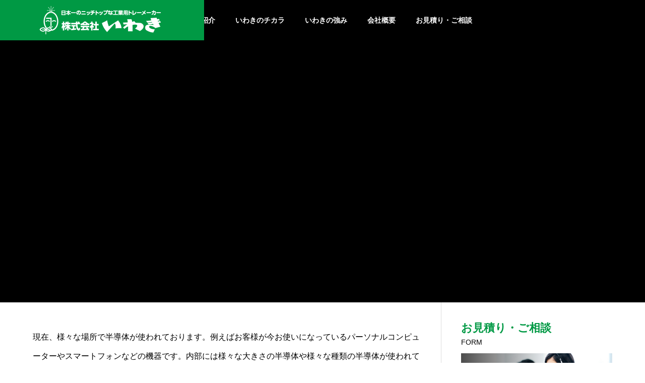

--- FILE ---
content_type: text/html; charset=UTF-8
request_url: https://rocknroller-jp.com/products/evacuate/original/conduct/
body_size: 14332
content:
<!DOCTYPE html>
<html class="pc" lang="ja">
<head>
<meta charset="UTF-8">
<!--[if IE]><meta http-equiv="X-UA-Compatible" content="IE=edge"><![endif]-->
<meta name="viewport" content="width=device-width">
<title>半導体トレイ-お客様の半導体を真空成形トレーで保護・保管致します | 真空成形、射出成形は工業用トレーの専門メーカー「株式会社いわき」にお任せください！</title>
<meta name="description" content="現在、様々な場所で半導体が使われております。例えばお客様が今お使いになっているパーソナルコンピューターやスマートフォンなどの機器です。内部には様々な大きさの半導体や様々な種類の半導体が使われております。">
<link rel="pingback" href="https://rocknroller-jp.com/xmlrpc.php">
<meta name='robots' content='max-image-preview:large' />
<link rel='dns-prefetch' href='//yubinbango.github.io' />
<link rel="alternate" type="application/rss+xml" title="真空成形、射出成形は工業用トレーの専門メーカー「株式会社いわき」にお任せください！ &raquo; フィード" href="https://rocknroller-jp.com/feed/" />
<link rel="alternate" type="application/rss+xml" title="真空成形、射出成形は工業用トレーの専門メーカー「株式会社いわき」にお任せください！ &raquo; コメントフィード" href="https://rocknroller-jp.com/comments/feed/" />
<link rel="alternate" title="oEmbed (JSON)" type="application/json+oembed" href="https://rocknroller-jp.com/wp-json/oembed/1.0/embed?url=https%3A%2F%2Frocknroller-jp.com%2Fproducts%2Fevacuate%2Foriginal%2Fconduct%2F" />
<link rel="alternate" title="oEmbed (XML)" type="text/xml+oembed" href="https://rocknroller-jp.com/wp-json/oembed/1.0/embed?url=https%3A%2F%2Frocknroller-jp.com%2Fproducts%2Fevacuate%2Foriginal%2Fconduct%2F&#038;format=xml" />
<style id='wp-img-auto-sizes-contain-inline-css' type='text/css'>
img:is([sizes=auto i],[sizes^="auto," i]){contain-intrinsic-size:3000px 1500px}
/*# sourceURL=wp-img-auto-sizes-contain-inline-css */
</style>
<link rel='stylesheet' id='style-css' href='https://rocknroller-jp.com/wp-content/themes/SOLARIS-child/style.css?ver=0.0.8' type='text/css' media='all' />
<style id='wp-block-library-inline-css' type='text/css'>
:root{--wp-block-synced-color:#7a00df;--wp-block-synced-color--rgb:122,0,223;--wp-bound-block-color:var(--wp-block-synced-color);--wp-editor-canvas-background:#ddd;--wp-admin-theme-color:#007cba;--wp-admin-theme-color--rgb:0,124,186;--wp-admin-theme-color-darker-10:#006ba1;--wp-admin-theme-color-darker-10--rgb:0,107,160.5;--wp-admin-theme-color-darker-20:#005a87;--wp-admin-theme-color-darker-20--rgb:0,90,135;--wp-admin-border-width-focus:2px}@media (min-resolution:192dpi){:root{--wp-admin-border-width-focus:1.5px}}.wp-element-button{cursor:pointer}:root .has-very-light-gray-background-color{background-color:#eee}:root .has-very-dark-gray-background-color{background-color:#313131}:root .has-very-light-gray-color{color:#eee}:root .has-very-dark-gray-color{color:#313131}:root .has-vivid-green-cyan-to-vivid-cyan-blue-gradient-background{background:linear-gradient(135deg,#00d084,#0693e3)}:root .has-purple-crush-gradient-background{background:linear-gradient(135deg,#34e2e4,#4721fb 50%,#ab1dfe)}:root .has-hazy-dawn-gradient-background{background:linear-gradient(135deg,#faaca8,#dad0ec)}:root .has-subdued-olive-gradient-background{background:linear-gradient(135deg,#fafae1,#67a671)}:root .has-atomic-cream-gradient-background{background:linear-gradient(135deg,#fdd79a,#004a59)}:root .has-nightshade-gradient-background{background:linear-gradient(135deg,#330968,#31cdcf)}:root .has-midnight-gradient-background{background:linear-gradient(135deg,#020381,#2874fc)}:root{--wp--preset--font-size--normal:16px;--wp--preset--font-size--huge:42px}.has-regular-font-size{font-size:1em}.has-larger-font-size{font-size:2.625em}.has-normal-font-size{font-size:var(--wp--preset--font-size--normal)}.has-huge-font-size{font-size:var(--wp--preset--font-size--huge)}.has-text-align-center{text-align:center}.has-text-align-left{text-align:left}.has-text-align-right{text-align:right}.has-fit-text{white-space:nowrap!important}#end-resizable-editor-section{display:none}.aligncenter{clear:both}.items-justified-left{justify-content:flex-start}.items-justified-center{justify-content:center}.items-justified-right{justify-content:flex-end}.items-justified-space-between{justify-content:space-between}.screen-reader-text{border:0;clip-path:inset(50%);height:1px;margin:-1px;overflow:hidden;padding:0;position:absolute;width:1px;word-wrap:normal!important}.screen-reader-text:focus{background-color:#ddd;clip-path:none;color:#444;display:block;font-size:1em;height:auto;left:5px;line-height:normal;padding:15px 23px 14px;text-decoration:none;top:5px;width:auto;z-index:100000}html :where(.has-border-color){border-style:solid}html :where([style*=border-top-color]){border-top-style:solid}html :where([style*=border-right-color]){border-right-style:solid}html :where([style*=border-bottom-color]){border-bottom-style:solid}html :where([style*=border-left-color]){border-left-style:solid}html :where([style*=border-width]){border-style:solid}html :where([style*=border-top-width]){border-top-style:solid}html :where([style*=border-right-width]){border-right-style:solid}html :where([style*=border-bottom-width]){border-bottom-style:solid}html :where([style*=border-left-width]){border-left-style:solid}html :where(img[class*=wp-image-]){height:auto;max-width:100%}:where(figure){margin:0 0 1em}html :where(.is-position-sticky){--wp-admin--admin-bar--position-offset:var(--wp-admin--admin-bar--height,0px)}@media screen and (max-width:600px){html :where(.is-position-sticky){--wp-admin--admin-bar--position-offset:0px}}

/*# sourceURL=wp-block-library-inline-css */
</style><style id='wp-block-paragraph-inline-css' type='text/css'>
.is-small-text{font-size:.875em}.is-regular-text{font-size:1em}.is-large-text{font-size:2.25em}.is-larger-text{font-size:3em}.has-drop-cap:not(:focus):first-letter{float:left;font-size:8.4em;font-style:normal;font-weight:100;line-height:.68;margin:.05em .1em 0 0;text-transform:uppercase}body.rtl .has-drop-cap:not(:focus):first-letter{float:none;margin-left:.1em}p.has-drop-cap.has-background{overflow:hidden}:root :where(p.has-background){padding:1.25em 2.375em}:where(p.has-text-color:not(.has-link-color)) a{color:inherit}p.has-text-align-left[style*="writing-mode:vertical-lr"],p.has-text-align-right[style*="writing-mode:vertical-rl"]{rotate:180deg}
/*# sourceURL=https://rocknroller-jp.com/wp-includes/blocks/paragraph/style.min.css */
</style>
<style id='global-styles-inline-css' type='text/css'>
:root{--wp--preset--aspect-ratio--square: 1;--wp--preset--aspect-ratio--4-3: 4/3;--wp--preset--aspect-ratio--3-4: 3/4;--wp--preset--aspect-ratio--3-2: 3/2;--wp--preset--aspect-ratio--2-3: 2/3;--wp--preset--aspect-ratio--16-9: 16/9;--wp--preset--aspect-ratio--9-16: 9/16;--wp--preset--color--black: #000000;--wp--preset--color--cyan-bluish-gray: #abb8c3;--wp--preset--color--white: #ffffff;--wp--preset--color--pale-pink: #f78da7;--wp--preset--color--vivid-red: #cf2e2e;--wp--preset--color--luminous-vivid-orange: #ff6900;--wp--preset--color--luminous-vivid-amber: #fcb900;--wp--preset--color--light-green-cyan: #7bdcb5;--wp--preset--color--vivid-green-cyan: #00d084;--wp--preset--color--pale-cyan-blue: #8ed1fc;--wp--preset--color--vivid-cyan-blue: #0693e3;--wp--preset--color--vivid-purple: #9b51e0;--wp--preset--gradient--vivid-cyan-blue-to-vivid-purple: linear-gradient(135deg,rgb(6,147,227) 0%,rgb(155,81,224) 100%);--wp--preset--gradient--light-green-cyan-to-vivid-green-cyan: linear-gradient(135deg,rgb(122,220,180) 0%,rgb(0,208,130) 100%);--wp--preset--gradient--luminous-vivid-amber-to-luminous-vivid-orange: linear-gradient(135deg,rgb(252,185,0) 0%,rgb(255,105,0) 100%);--wp--preset--gradient--luminous-vivid-orange-to-vivid-red: linear-gradient(135deg,rgb(255,105,0) 0%,rgb(207,46,46) 100%);--wp--preset--gradient--very-light-gray-to-cyan-bluish-gray: linear-gradient(135deg,rgb(238,238,238) 0%,rgb(169,184,195) 100%);--wp--preset--gradient--cool-to-warm-spectrum: linear-gradient(135deg,rgb(74,234,220) 0%,rgb(151,120,209) 20%,rgb(207,42,186) 40%,rgb(238,44,130) 60%,rgb(251,105,98) 80%,rgb(254,248,76) 100%);--wp--preset--gradient--blush-light-purple: linear-gradient(135deg,rgb(255,206,236) 0%,rgb(152,150,240) 100%);--wp--preset--gradient--blush-bordeaux: linear-gradient(135deg,rgb(254,205,165) 0%,rgb(254,45,45) 50%,rgb(107,0,62) 100%);--wp--preset--gradient--luminous-dusk: linear-gradient(135deg,rgb(255,203,112) 0%,rgb(199,81,192) 50%,rgb(65,88,208) 100%);--wp--preset--gradient--pale-ocean: linear-gradient(135deg,rgb(255,245,203) 0%,rgb(182,227,212) 50%,rgb(51,167,181) 100%);--wp--preset--gradient--electric-grass: linear-gradient(135deg,rgb(202,248,128) 0%,rgb(113,206,126) 100%);--wp--preset--gradient--midnight: linear-gradient(135deg,rgb(2,3,129) 0%,rgb(40,116,252) 100%);--wp--preset--font-size--small: 13px;--wp--preset--font-size--medium: 20px;--wp--preset--font-size--large: 36px;--wp--preset--font-size--x-large: 42px;--wp--preset--spacing--20: 0.44rem;--wp--preset--spacing--30: 0.67rem;--wp--preset--spacing--40: 1rem;--wp--preset--spacing--50: 1.5rem;--wp--preset--spacing--60: 2.25rem;--wp--preset--spacing--70: 3.38rem;--wp--preset--spacing--80: 5.06rem;--wp--preset--shadow--natural: 6px 6px 9px rgba(0, 0, 0, 0.2);--wp--preset--shadow--deep: 12px 12px 50px rgba(0, 0, 0, 0.4);--wp--preset--shadow--sharp: 6px 6px 0px rgba(0, 0, 0, 0.2);--wp--preset--shadow--outlined: 6px 6px 0px -3px rgb(255, 255, 255), 6px 6px rgb(0, 0, 0);--wp--preset--shadow--crisp: 6px 6px 0px rgb(0, 0, 0);}:where(.is-layout-flex){gap: 0.5em;}:where(.is-layout-grid){gap: 0.5em;}body .is-layout-flex{display: flex;}.is-layout-flex{flex-wrap: wrap;align-items: center;}.is-layout-flex > :is(*, div){margin: 0;}body .is-layout-grid{display: grid;}.is-layout-grid > :is(*, div){margin: 0;}:where(.wp-block-columns.is-layout-flex){gap: 2em;}:where(.wp-block-columns.is-layout-grid){gap: 2em;}:where(.wp-block-post-template.is-layout-flex){gap: 1.25em;}:where(.wp-block-post-template.is-layout-grid){gap: 1.25em;}.has-black-color{color: var(--wp--preset--color--black) !important;}.has-cyan-bluish-gray-color{color: var(--wp--preset--color--cyan-bluish-gray) !important;}.has-white-color{color: var(--wp--preset--color--white) !important;}.has-pale-pink-color{color: var(--wp--preset--color--pale-pink) !important;}.has-vivid-red-color{color: var(--wp--preset--color--vivid-red) !important;}.has-luminous-vivid-orange-color{color: var(--wp--preset--color--luminous-vivid-orange) !important;}.has-luminous-vivid-amber-color{color: var(--wp--preset--color--luminous-vivid-amber) !important;}.has-light-green-cyan-color{color: var(--wp--preset--color--light-green-cyan) !important;}.has-vivid-green-cyan-color{color: var(--wp--preset--color--vivid-green-cyan) !important;}.has-pale-cyan-blue-color{color: var(--wp--preset--color--pale-cyan-blue) !important;}.has-vivid-cyan-blue-color{color: var(--wp--preset--color--vivid-cyan-blue) !important;}.has-vivid-purple-color{color: var(--wp--preset--color--vivid-purple) !important;}.has-black-background-color{background-color: var(--wp--preset--color--black) !important;}.has-cyan-bluish-gray-background-color{background-color: var(--wp--preset--color--cyan-bluish-gray) !important;}.has-white-background-color{background-color: var(--wp--preset--color--white) !important;}.has-pale-pink-background-color{background-color: var(--wp--preset--color--pale-pink) !important;}.has-vivid-red-background-color{background-color: var(--wp--preset--color--vivid-red) !important;}.has-luminous-vivid-orange-background-color{background-color: var(--wp--preset--color--luminous-vivid-orange) !important;}.has-luminous-vivid-amber-background-color{background-color: var(--wp--preset--color--luminous-vivid-amber) !important;}.has-light-green-cyan-background-color{background-color: var(--wp--preset--color--light-green-cyan) !important;}.has-vivid-green-cyan-background-color{background-color: var(--wp--preset--color--vivid-green-cyan) !important;}.has-pale-cyan-blue-background-color{background-color: var(--wp--preset--color--pale-cyan-blue) !important;}.has-vivid-cyan-blue-background-color{background-color: var(--wp--preset--color--vivid-cyan-blue) !important;}.has-vivid-purple-background-color{background-color: var(--wp--preset--color--vivid-purple) !important;}.has-black-border-color{border-color: var(--wp--preset--color--black) !important;}.has-cyan-bluish-gray-border-color{border-color: var(--wp--preset--color--cyan-bluish-gray) !important;}.has-white-border-color{border-color: var(--wp--preset--color--white) !important;}.has-pale-pink-border-color{border-color: var(--wp--preset--color--pale-pink) !important;}.has-vivid-red-border-color{border-color: var(--wp--preset--color--vivid-red) !important;}.has-luminous-vivid-orange-border-color{border-color: var(--wp--preset--color--luminous-vivid-orange) !important;}.has-luminous-vivid-amber-border-color{border-color: var(--wp--preset--color--luminous-vivid-amber) !important;}.has-light-green-cyan-border-color{border-color: var(--wp--preset--color--light-green-cyan) !important;}.has-vivid-green-cyan-border-color{border-color: var(--wp--preset--color--vivid-green-cyan) !important;}.has-pale-cyan-blue-border-color{border-color: var(--wp--preset--color--pale-cyan-blue) !important;}.has-vivid-cyan-blue-border-color{border-color: var(--wp--preset--color--vivid-cyan-blue) !important;}.has-vivid-purple-border-color{border-color: var(--wp--preset--color--vivid-purple) !important;}.has-vivid-cyan-blue-to-vivid-purple-gradient-background{background: var(--wp--preset--gradient--vivid-cyan-blue-to-vivid-purple) !important;}.has-light-green-cyan-to-vivid-green-cyan-gradient-background{background: var(--wp--preset--gradient--light-green-cyan-to-vivid-green-cyan) !important;}.has-luminous-vivid-amber-to-luminous-vivid-orange-gradient-background{background: var(--wp--preset--gradient--luminous-vivid-amber-to-luminous-vivid-orange) !important;}.has-luminous-vivid-orange-to-vivid-red-gradient-background{background: var(--wp--preset--gradient--luminous-vivid-orange-to-vivid-red) !important;}.has-very-light-gray-to-cyan-bluish-gray-gradient-background{background: var(--wp--preset--gradient--very-light-gray-to-cyan-bluish-gray) !important;}.has-cool-to-warm-spectrum-gradient-background{background: var(--wp--preset--gradient--cool-to-warm-spectrum) !important;}.has-blush-light-purple-gradient-background{background: var(--wp--preset--gradient--blush-light-purple) !important;}.has-blush-bordeaux-gradient-background{background: var(--wp--preset--gradient--blush-bordeaux) !important;}.has-luminous-dusk-gradient-background{background: var(--wp--preset--gradient--luminous-dusk) !important;}.has-pale-ocean-gradient-background{background: var(--wp--preset--gradient--pale-ocean) !important;}.has-electric-grass-gradient-background{background: var(--wp--preset--gradient--electric-grass) !important;}.has-midnight-gradient-background{background: var(--wp--preset--gradient--midnight) !important;}.has-small-font-size{font-size: var(--wp--preset--font-size--small) !important;}.has-medium-font-size{font-size: var(--wp--preset--font-size--medium) !important;}.has-large-font-size{font-size: var(--wp--preset--font-size--large) !important;}.has-x-large-font-size{font-size: var(--wp--preset--font-size--x-large) !important;}
/*# sourceURL=global-styles-inline-css */
</style>

<style id='classic-theme-styles-inline-css' type='text/css'>
/*! This file is auto-generated */
.wp-block-button__link{color:#fff;background-color:#32373c;border-radius:9999px;box-shadow:none;text-decoration:none;padding:calc(.667em + 2px) calc(1.333em + 2px);font-size:1.125em}.wp-block-file__button{background:#32373c;color:#fff;text-decoration:none}
/*# sourceURL=/wp-includes/css/classic-themes.min.css */
</style>
<link rel='stylesheet' id='contact-form-7-css' href='https://rocknroller-jp.com/wp-content/plugins/contact-form-7/includes/css/styles.css?ver=5.8.6' type='text/css' media='all' />
<link rel='stylesheet' id='parent-style-css' href='https://rocknroller-jp.com/wp-content/themes/solaris_tcd088/style.css?ver=6.9' type='text/css' media='all' />
<link rel='stylesheet' id='child-style-css' href='https://rocknroller-jp.com/wp-content/themes/SOLARIS-child/style.css?ver=6.9' type='text/css' media='all' />
<link rel='stylesheet' id='main-css' href='https://rocknroller-jp.com/wp-content/themes/solaris_tcd088/style.css?ver=6.9' type='text/css' media='all' />
<script type="text/javascript" src="https://rocknroller-jp.com/wp-includes/js/jquery/jquery.min.js?ver=3.7.1" id="jquery-core-js"></script>
<script type="text/javascript" src="https://rocknroller-jp.com/wp-includes/js/jquery/jquery-migrate.min.js?ver=3.4.1" id="jquery-migrate-js"></script>
<link rel="https://api.w.org/" href="https://rocknroller-jp.com/wp-json/" /><link rel="alternate" title="JSON" type="application/json" href="https://rocknroller-jp.com/wp-json/wp/v2/pages/65" /><link rel="canonical" href="https://rocknroller-jp.com/products/evacuate/original/conduct/" />
<link rel='shortlink' href='https://rocknroller-jp.com/?p=65' />

<link rel="stylesheet" href="https://rocknroller-jp.com/wp-content/themes/solaris_tcd088/css/design-plus.css?ver=0.0.8">
<link rel="stylesheet" href="https://rocknroller-jp.com/wp-content/themes/solaris_tcd088/css/sns-botton.css?ver=0.0.8">
<link rel="stylesheet" media="screen and (max-width:1201px)" href="https://rocknroller-jp.com/wp-content/themes/solaris_tcd088/css/responsive.css?ver=0.0.8">
<link rel="stylesheet" media="screen and (max-width:1201px)" href="https://rocknroller-jp.com/wp-content/themes/solaris_tcd088/css/footer-bar.css?ver=0.0.8">

<script src="https://rocknroller-jp.com/wp-content/themes/solaris_tcd088/js/jquery.easing.1.4.js?ver=0.0.8"></script>
<script src="https://rocknroller-jp.com/wp-content/themes/solaris_tcd088/js/jscript.js?ver=0.0.8"></script>
<script src="https://rocknroller-jp.com/wp-content/themes/solaris_tcd088/js/jquery.cookie.min.js?ver=0.0.8"></script>
<script src="https://rocknroller-jp.com/wp-content/themes/solaris_tcd088/js/comment.js?ver=0.0.8"></script>
<script src="https://rocknroller-jp.com/wp-content/themes/solaris_tcd088/js/parallax.js?ver=0.0.8"></script>

<link rel="stylesheet" href="https://rocknroller-jp.com/wp-content/themes/solaris_tcd088/js/simplebar.css?ver=0.0.8">
<script src="https://rocknroller-jp.com/wp-content/themes/solaris_tcd088/js/simplebar.min.js?ver=0.0.8"></script>


<script src="https://rocknroller-jp.com/wp-content/themes/solaris_tcd088/js/header_fix.js?ver=0.0.8"></script>

<script type="text/javascript">
jQuery(document).ready(function($){
  if ($.cookie('close_header_message') == 'on') {
    $('#header_message').hide();
  }
  $('#close_header_message').click(function() {
    $('#header_message').hide();
    $.cookie('close_header_message', 'on', {
      path:'/'
    });
  });
});
</script>

<style type="text/css">
body { font-size:16px; }
.common_headline { font-size:36px !important; }
@media screen and (max-width:750px) {
  body { font-size:14px; }
  .common_headline { font-size:20px !important; }
}
body, input, textarea { font-family: Arial, "Hiragino Sans", "ヒラギノ角ゴ ProN", "Hiragino Kaku Gothic ProN", "游ゴシック", YuGothic, "メイリオ", Meiryo, sans-serif; }

.rich_font, .p-vertical { font-family: "Times New Roman" , "游明朝" , "Yu Mincho" , "游明朝体" , "YuMincho" , "ヒラギノ明朝 Pro W3" , "Hiragino Mincho Pro" , "HiraMinProN-W3" , "HGS明朝E" , "ＭＳ Ｐ明朝" , "MS PMincho" , serif; font-weight:600; }

.rich_font_type1 { font-family: Arial, "ヒラギノ角ゴ ProN W3", "Hiragino Kaku Gothic ProN", "メイリオ", Meiryo, sans-serif; font-weight:600; }
.rich_font_type2 { font-family: Arial, "Hiragino Sans", "ヒラギノ角ゴ ProN", "Hiragino Kaku Gothic ProN", "游ゴシック", YuGothic, "メイリオ", Meiryo, sans-serif; font-weight:600; }
.rich_font_type3 { font-family: "Times New Roman" , "游明朝" , "Yu Mincho" , "游明朝体" , "YuMincho" , "ヒラギノ明朝 Pro W3" , "Hiragino Mincho Pro" , "HiraMinProN-W3" , "HGS明朝E" , "ＭＳ Ｐ明朝" , "MS PMincho" , serif; font-weight:600; }

.square_headline .headline { font-size:24px; }
.square_headline .sub_headline { font-size:14px; }
@media screen and (max-width:750px) {
  .square_headline .headline { font-size:18px; }
  .square_headline .sub_headline { font-size:12px; }
}

.pc body.use_header_fix #header:after { background:rgba(255,255,255,1); }
.pc body.use_header_fix #header:hover:after { background:rgba(255,255,255,1); }
#header_logo a { background:rgba(0,153,68,1); }
#header_logo .logo_text { color:#ffffff !important; font-size:32px; }
#footer_logo .logo_text { font-size:32px; }
@media screen and (max-width:1201px) {
  #header_logo .logo_text { font-size:24px; }
  #footer_logo .logo_text { font-size:24px; }
}
#global_menu > ul > li > a:hover, body.single #global_menu > ul > li.current-menu-item > a, body.single #global_menu > ul > li.active > a,
  #header.active #global_menu > ul > li.current-menu-item > a, #header.active #global_menu > ul > li.active > a, body.hide_header_image #global_menu > ul > li.current-menu-item > a, body.no_index_header_content #global_menu > ul > li.current-menu-item > a
    { color:#009944 !important; }
#global_menu ul ul a { color:#ffffff; background:#009944; }
#global_menu ul ul a:hover { color:#ffffff; background:#4a996c; }
#global_menu ul ul li.menu-item-has-children > a:before { color:#ffffff; }
.mobile #header:after { background:rgba(255,255,255,1); }
.mobile #header:hover:after { background:rgba(255,255,255,1); }
.mobile body.home.no_index_header_content #header { background:rgba(255,255,255,1); }
#drawer_menu { color:#ffffff; background:#000000; }
#drawer_menu a { color:#ffffff; }
#drawer_menu a:hover { color:#4a996c; }
#mobile_menu a { color:#ffffff; border-color:#444444; }
#mobile_menu li li a { background:#333333; }
#mobile_menu a:hover, #drawer_menu .close_button:hover, #mobile_menu .child_menu_button:hover { color:#ffffff; background:#444444; }
#mobile_menu .child_menu_button .icon:before, #mobile_menu .child_menu_button:hover .icon:before { color:#ffffff; }
.megamenu .headline_area h3 .headline { font-size:24px; }
.megamenu_b .service_item_list .item a:after { background:rgba(0,0,0,0.5); }
#header_message { background:#ffff66; color:#000000; }
#close_header_message:before { color:#000000; }
#header_message a { color:#000000; }
#header_message a:hover { color:#009944; }
#footer_banner a { color:#ffffff !important; }
#footer_banner .title { font-size:24px; }
#footer_banner .sub_title { font-size:14px; }
@media screen and (max-width:750px) {
  #footer_banner .title { font-size:18px; }
  #footer_banner .sub_title { font-size:12px; }
}
.author_profile .avatar_area img, .animate_image img, .animate_background .image {
  width:100%; height:auto;
  -webkit-transition: transform  0.5s ease;
  transition: transform  0.5s ease;
}
.author_profile a.avatar:hover img, .animate_image:hover img, .animate_background:hover .image {
  -webkit-transform: scale(1.2);
  transform: scale(1.2);
}


a { color:#000; }

#footer_menu .footer_menu li:first-of-type a, #return_top2 a:hover:before, #bread_crumb, #bread_crumb li.last, .tcd_banner_widget .headline, .post_slider_widget .slick-arrow:hover:before,
  #post_title2 .title, #service_banner .main_title, .megamenu .headline_area h3 .headline, .news_category_list li.active a, .news_category_sort_button li.active a, .sns_button_list.color_type2 li.contact a:before,
    .tab_content_top .tab .item.active, .cb_tab_content .tab_content_bottom .title, .cb_headline .headline, .faq_list .question.active, .faq_list .question:hover, .author_profile .author_link li.contact a:before, .author_profile .author_link li.user_url a:before
      { color:#009944; }

.square_headline, .page_navi span.current, #post_pagination p, #comment_tab li.active a, .news_category_list li.active a:before, .news_category_sort_button li.active a:before,
  .tab_content_bottom .slick-dots button:hover::before, .tab_content_bottom .slick-dots .slick-active button::before,
    .faq_list .question.active:before, .faq_list .question:hover:before, .faq_list .question:hover:after, #return_top a
      { background:#009944; }

.page_navi span.current, #post_pagination p, .design_headline2 span, #post_title2 .title, .project_list .category, #project_title_area .category
  { border-color:#009944; }

.category_list_widget li.current-menu-item a, .category_list_widget li.current-menu-parent a { background:rgba(0,153,68,0.5); border-color:#fff; color:#fff; }

a:hover, #footer_top a:hover, #footer_social_link li a:hover:before, #footer_menu .footer_menu li:first-of-type a:hover, #next_prev_post a:hover, #bread_crumb li a:hover, #bread_crumb li.home a:hover:before,
  .single_copy_title_url_btn:hover, .tcdw_search_box_widget .search_area .search_button:hover:before, .widget_tab_post_list_button div:hover,
    #single_author_title_area .author_link li a:hover:before, .author_profile a:hover, #post_meta_bottom a:hover, .cardlink_title a:hover,
      .comment a:hover, .comment_form_wrapper a:hover, #searchform .submit_button:hover:before, .p-dropdown__title:hover:after
        { color:#4a996c; }

.page_navi a:hover, #post_pagination a:hover, #p_readmore .button:hover, .c-pw__btn:hover, #comment_tab li a:hover, #submit_comment:hover, #cancel_comment_reply a:hover,
  #wp-calendar #prev a:hover, #wp-calendar #next a:hover, #wp-calendar td a:hover, #comment_tab li a:hover, #return_top a:hover
    { background-color:#4a996c; }

.page_navi a:hover, #post_pagination a:hover, #comment_textarea textarea:focus, .c-pw__box-input:focus
  { border-color:#4a996c; }

.post_content a, .custom-html-widget a { color:#000000; }
.post_content a:hover, .custom-html-widget a:hover { color:#4a996c; }

.design_button.type1 a { color:#ffffff !important; background:#009944; }
.design_button.type1 a:hover { color:#ffffff !important; background:#4a996c; }
.cat_id2 { background-color:#009944; }
.cat_id2:hover { background-color:#4a996c; }
.cat_id3 { background-color:#009944; }
.cat_id3:hover { background-color:#4a996c; }
.cat_id4 { background-color:#009944; }
.cat_id4:hover { background-color:#4a996c; }
.cat_id5 { background-color:#009944; }
.cat_id5:hover { background-color:#4a996c; }
.cat_id18 { background-color:#009944; }
.cat_id18:hover { background-color:#4a996c; }
.news_cat_id6 { background-color:#c4c400; }
.news_cat_id6:hover { background-color:#929200; }
.styled_h2 {
  font-size:24px !important; text-align:left; color:#ffffff; background:#009944;  border-top:0px solid #dddddd;
  border-bottom:0px solid #dddddd;
  border-left:0px solid #dddddd;
  border-right:0px solid #dddddd;
  padding:15px 15px 15px 15px !important;
  margin:0px 0px 30px !important;
}
.styled_h3 {
  font-size:20px !important; text-align:left; color:#000000;   border-top:0px solid #dddddd;
  border-bottom:2px solid #009944;
  border-left:0px solid #009944;
  border-right:0px solid #dddddd;
  padding:6px 0px 6px 16px !important;
  margin:0px 0px 30px !important;
}
.styled_h4 {
  font-size:16px !important; text-align:left; color:#000000;   border-top:0px solid #dddddd;
  border-bottom:1px solid #dddddd;
  border-left:0px solid #dddddd;
  border-right:0px solid #dddddd;
  padding:3px 0px 3px 20px !important;
  margin:0px 0px 30px !important;
}
.styled_h5 {
  font-size:14px !important; text-align:left; color:#000000;   border-top:0px solid #dddddd;
  border-bottom:1px solid #dddddd;
  border-left:0px solid #dddddd;
  border-right:0px solid #dddddd;
  padding:3px 0px 3px 24px !important;
  margin:0px 0px 30px !important;
}
.q_custom_button1 {
  color:#ffffff !important;
  border-color:rgba(0,153,68,1);
}
.q_custom_button1.animation_type1 { background:#009944; }
.q_custom_button1:hover, .q_custom_button1:focus {
  color:#ffffff !important;
  border-color:rgba(73,153,109,1);
}
.q_custom_button1.animation_type1:hover { background:#49996d; }
.q_custom_button1:before { background:#49996d; }
.q_custom_button2 {
  color:#ffffff !important;
  border-color:rgba(0,153,68,1);
}
.q_custom_button2.animation_type1 { background:#009944; }
.q_custom_button2:hover, .q_custom_button2:focus {
  color:#ffffff !important;
  border-color:rgba(73,153,109,1);
}
.q_custom_button2.animation_type1:hover { background:#49996d; }
.q_custom_button2:before { background:#49996d; }
.speech_balloon_left1 .speach_balloon_text { background-color: #009944; border-color: #009944; color: #000000 }
.speech_balloon_left1 .speach_balloon_text::before { border-right-color: #009944 }
.speech_balloon_left1 .speach_balloon_text::after { border-right-color: #009944 }
.speech_balloon_left2 .speach_balloon_text { background-color: #ffffff; border-color: #009944; color: #ffffff }
.speech_balloon_left2 .speach_balloon_text::before { border-right-color: #009944 }
.speech_balloon_left2 .speach_balloon_text::after { border-right-color: #ffffff }
.speech_balloon_right1 .speach_balloon_text { background-color: #ccf4ff; border-color: #ccf4ff; color: #000000 }
.speech_balloon_right1 .speach_balloon_text::before { border-left-color: #ccf4ff }
.speech_balloon_right1 .speach_balloon_text::after { border-left-color: #ccf4ff }
.speech_balloon_right2 .speach_balloon_text { background-color: #ffffff; border-color: #0789b5; color: #000000 }
.speech_balloon_right2 .speach_balloon_text::before { border-left-color: #0789b5 }
.speech_balloon_right2 .speach_balloon_text::after { border-left-color: #ffffff }
.qt_google_map .pb_googlemap_custom-overlay-inner { background:#009944; color:#ffffff; }
.qt_google_map .pb_googlemap_custom-overlay-inner::after { border-color:#009944 transparent transparent transparent; }
</style>

<style id="current-page-style" type="text/css">
#site_loader_logo_inner .message { font-size:16px; color:#000000; }
#site_loader_logo_inner i { background:#000000; }
@media screen and (max-width:750px) {
  #site_loader_logo_inner .message { font-size:14px; }
  }
</style>

<script type="text/javascript">
jQuery(document).ready(function($){

  $('.faq_list .question').on('click', function() {
    $('.faq_list .question').not($(this)).removeClass('active');
    if( $(this).hasClass('active') ){
      $(this).removeClass('active');
    } else {
      $(this).addClass('active');
    }
    $(this).next('.answer').slideToggle(600 ,'easeOutExpo');
    $('.faq_list .answer').not($(this).next('.answer')).slideUp(600 ,'easeOutExpo');
  });

  
  
});
</script>
<script type="text/javascript">
jQuery(document).ready(function($){

  if( $('.megamenu_a .slider').length ){
    $('.megamenu_a .slider').slick({
      infinite: true,
      dots: false,
      arrows: false,
      slidesToShow: 3,
      slidesToScroll: 1,
      swipeToSlide: true,
      touchThreshold: 20,
      adaptiveHeight: false,
      pauseOnHover: true,
      autoplay: true,
      fade: false,
      easing: 'easeOutExpo',
      speed: 700,
      autoplaySpeed: 5000
    });
    $('.megamenu_a .prev_item').on('click', function() {
      $(this).closest('.megamenu_a').find('.slider').slick('slickPrev');
    });
    $('.megamenu_a .next_item').on('click', function() {
      $(this).closest('.megamenu_a').find('.slider').slick('slickNext');
    });
  };

  if( $('.megamenu_b .service_list_area').length ){
    $(".megamenu_b .service_item_list .item").hover(function(){
      $(this).siblings().removeClass('active');
      $(this).addClass('active');
      service_id = $(this).data('service-id');
      $(this).closest('.service_list_area').find('.service_image_list .image').removeClass('active');
      $('#' + service_id).addClass('active');
    }, function(){
      $(this).removeClass('active');
    });
  };

});
</script>
<!-- Google Tag Manager -->
<script>(function(w,d,s,l,i){w[l]=w[l]||[];w[l].push({'gtm.start':
new Date().getTime(),event:'gtm.js'});var f=d.getElementsByTagName(s)[0],
j=d.createElement(s),dl=l!='dataLayer'?'&l='+l:'';j.async=true;j.src=
'https://www.googletagmanager.com/gtm.js?id='+i+dl;f.parentNode.insertBefore(j,f);
})(window,document,'script','dataLayer','GTM-WRM5FKZ6');</script>
<!-- End Google Tag Manager -->


<!-- Google tag (gtag.js) -->
<script async src="https://www.googletagmanager.com/gtag/js?id=UA-43264543-30"></script>
<script>
  window.dataLayer = window.dataLayer || [];
  function gtag(){dataLayer.push(arguments);}
  gtag('js', new Date());
  gtag('config', 'UA-43264543-30');
</script>


  <PageMap>
    <DataObject type="thumbnail">
      <Attribute name="src" value="https://rocknroller-jp.com/wp-content/uploads/2023/01/040A9352.jpg"/>
      <Attribute name="width" value="100"/>
      <Attribute name="height" value="130"/>
    </DataObject>
  </PageMap>


<link rel="icon" href="/images/favicon.ico" type="https://rocknroller-jp.com/wp-content/uploads/2023/11/cropped-logo.jpg">


<noscript><style>.lazyload[data-src]{display:none !important;}</style></noscript><style>.lazyload{background-image:none !important;}.lazyload:before{background-image:none !important;}</style><link rel="icon" href="https://rocknroller-jp.com/wp-content/uploads/2023/11/cropped-logo-32x32.jpg" sizes="32x32" />
<link rel="icon" href="https://rocknroller-jp.com/wp-content/uploads/2023/11/cropped-logo-192x192.jpg" sizes="192x192" />
<link rel="apple-touch-icon" href="https://rocknroller-jp.com/wp-content/uploads/2023/11/cropped-logo-180x180.jpg" />
<meta name="msapplication-TileImage" content="https://rocknroller-jp.com/wp-content/uploads/2023/11/cropped-logo-270x270.jpg" />
<link rel='stylesheet' id='slick-style-css' href='https://rocknroller-jp.com/wp-content/themes/solaris_tcd088/js/slick.css?ver=1.0.0' type='text/css' media='all' />
</head>
<body id="body" class="wp-singular page-template-default page page-id-65 page-child parent-pageid-60 wp-theme-solaris_tcd088 wp-child-theme-SOLARIS-child use_header_fix use_mobile_header_fix one_news_category">
<script data-cfasync="false" data-no-defer="1">var ewww_webp_supported=false;</script>
    
<!-- Google Tag Manager (noscript) -->
<noscript><iframe src="https://www.googletagmanager.com/ns.html?id=GTM-WRM5FKZ6"
height="0" width="0" style="display:none;visibility:hidden"></iframe></noscript>
<!-- End Google Tag Manager (noscript) -->
    

 
 
 <header id="header">
    <div id="header_logo">
   <p class="logo">
 <a href="https://rocknroller-jp.com/" title="真空成形、射出成形は工業用トレーの専門メーカー「株式会社いわき」にお任せください！">
    <img class="logo_image lazyload" src="[data-uri]" alt="真空成形、射出成形は工業用トレーの専門メーカー「株式会社いわき」にお任せください！" title="真空成形、射出成形は工業用トレーの専門メーカー「株式会社いわき」にお任せください！" width="285" height="58" data-src="https://rocknroller-jp.com/wp-content/uploads/2023/01/iwaki_logo01.png?1769441362" decoding="async" /><noscript><img class="logo_image" src="https://rocknroller-jp.com/wp-content/uploads/2023/01/iwaki_logo01.png?1769441362" alt="真空成形、射出成形は工業用トレーの専門メーカー「株式会社いわき」にお任せください！" title="真空成形、射出成形は工業用トレーの専門メーカー「株式会社いわき」にお任せください！" width="285" height="58" data-eio="l" /></noscript>
     </a>
</p>

  </div>
      <a id="global_menu_button" href="#"><span></span><span></span><span></span></a>
  <nav id="global_menu">
   <ul id="menu-%e3%82%b5%e3%83%b3%e3%83%97%e3%83%ab%e3%83%a1%e3%83%8b%e3%83%a5%e3%83%bc" class="menu"><li id="menu-item-31" class="menu-item menu-item-type-custom menu-item-object-custom menu-item-31 "><a href="http://rocknroller-jp.com/project/">製品のご紹介</a></li>
<li id="menu-item-32" class="menu-item menu-item-type-custom menu-item-object-custom menu-item-32 "><a href="http://rocknroller-jp.com/service/" class="megamenu_button type3" data-megamenu="js-megamenu32">いわきのチカラ</a></li>
<li id="menu-item-38" class="menu-item menu-item-type-custom menu-item-object-custom menu-item-38 "><a href="http://rocknroller-jp.com/strong-point/">いわきの強み</a></li>
<li id="menu-item-37" class="menu-item menu-item-type-custom menu-item-object-custom menu-item-37 "><a href="http://rocknroller-jp.com/company/">会社概要</a></li>
<li id="menu-item-883" class="menu-item menu-item-type-custom menu-item-object-custom menu-item-883 "><a href="http://rocknroller-jp.com/contact-form/">お見積り・ご相談</a></li>
</ul>  </nav>
     </header>

 
<div id="container" >

 
<div id="page_header">

 <div id="page_header_inner" >
     </div>

 
 
  
</div>

<div id="main_contents">

 <div id="main_col" >

  
  <article id="article">

      <div class="post_content clearfix">
    
<p>現在、様々な場所で半導体が使われております。例えばお客様が今お使いになっているパーソナルコンピューターやスマートフォンなどの機器です。内部には様々な大きさの半導体や様々な種類の半導体が使われております。またエアコンやテレビ、洗濯機、冷蔵庫、LED電球などの様々なデジタル電化製品にも半導体が使われております。いわきでは世の中に欠かせない半導体を真空成形トレーで運送時・工程間の際の保護や保管向けでご案内しております。</p>
<h3 class="styled_h3">いわきの半導体トレイの特徴</h3>



<p>いわきの半導体トレーは、プラスチック製の部品トレーのことです。プラスチックでも様々な種類がございますが、いわきでは主に材料は主にPP(ポリプロピレン)シートをはじめ、PET(ポリエチレンテレフタレート)シート、PS(ポリエチレン)シートを使用し、お客様の製品により弊社が適材な材料をご提案させていただきます。またPPF(フィラー入りポリプロピン)やPVC(ポリ塩化ビニル)、PSHI(高衝撃性ポリスチレン)などの材料もご案内しております。<br />いわきの半導体トレーには3種類のグレードがあり、安価なグレードで静電気対策のされていないノーマルグレードをはじめ、A材料に界面活性剤が練り込まれているものと塗布されている表面抵抗値が10の12乗以下の<strong>帯電防止グレード</strong>、そして3種類のグレードのうち最も良いグレードである導電性グレードがございます。こちらは静電気対策として表面にカーボンや有機系の導電フィルムを印刷または練り込まれているタイプがございます。こちらのグレードは半永久的で表面抵抗値は10の4乗から10の8乗以下の幅でご案内させていただいております。</p>
<h3 class="styled_h3">いわきの半導体トレイのオススメのポイント</h3>
<p>いわきの半導体トレーのオススメのポイントは3つございます。</p>
<div class="post_row">
<div class="post_col post_col-3">
<ol class="threepoint">
<li><strong>多くのお客様の半導体を梱包いたします</strong><br />効率よく半導体を運搬するためには、1度に多く製品を運べなければなりません。そのため半導体トレーには、少しでも多くの半導体を収納できるような工夫がされています。これにより、製品の安全性を保ちつつ、より低コストでスピーディーに運搬することが可能となります2</li>
</ol>
</div>
<div class="post_col post_col-3">
<ol class="threepoint">
<li><strong>半導体を保護する工夫がございます</strong><br />いくらたくさんの製品を運べたとしても、そのほとんどが損傷あるいは破損していては意味がありません。製品の保護を再優先に考えつつ、そのうえで運搬効率も考えてさせております。</li>
</ol>
</div>
<div class="post_col post_col-3">
<ol class="threepoint">
<li><strong>落下時などのトラブルにも対応しております</strong><br />運送時には、さまざまなトラブルが想定されます。例えば、積み下ろし時に半導体をトレーごと落下したと想定します。そうした事態についてもあらかじめ想定しておき、製品に与える衝撃をなるべく少なくするよう設計されています。</li>
</ol>
</div>
</div>
<h3 class="styled_h3">50年以上の実績とノウハウを活かしご提案いたします</h3>
<p>いわきでは、半導体トレーを作成する際、最新設備によるコスト削減、精度の向上を実現しております。今まで積み重ねてきたノウハウを活かし、あらゆる工程で迅速な作業をしております。これにより生産性の効率化とともに高品質・高付加価値のある半導体トレーをお届けいたします。さらに、お客様の求める特性をしっかりと理解した上で、よりよいトレーにしていくため経験豊富な営業スタッフが打ち合わせをいたします。企画に応える確かな技術力で、高品質・高付加価値のある半導体トレーをご提供いたします。いわきの営業スタッフは日本全国、北から南までお伺いいたしますので何なりとご連絡ください。<a href="https://www.rocknroller-jp.com/products/evacuate/original">様々な真空成型トレーについてはこちら</a>、<a href="https://www.rocknroller-jp.com/originaltray">オリジナルで作る工業用トレーについてはこちら</a>をご覧ください。</p>


   </div>

  </article>

  
 </div><!-- END #main_col -->

 <div id="side_col">
 <div class="widget_content clearfix tcd_banner_widget" id="tcd_banner_widget-4">
<div class="banner_inner">
  <h3 class="headline" style="font-size:22px;">お見積り・ご相談</h3>
   <p class="sub_headline">FORM</p>
   <a class="link animate_background" href="http://rocknroller-jp.com/contact-form/">
  <div class="title_area" style="color:#ffffff;">
      <h3 class="title" style="font-size:14px;"><span>専用フォームはこちら</span></h3>
     </div>
    <div class="overlay" style="background: -moz-linear-gradient(left,  rgba(0,0,0,0.7) 0%, rgba(0,0,0,0) 100%); background: -webkit-linear-gradient(left,  rgba(0,0,0,0.7) 0%,rgba(0,0,0,0) 100%); background: linear-gradient(to right,  rgba(0,0,0,0.7) 0%,rgba(0,0,0,0) 100%);"></div>
    <div class="image_wrap">
   <div class="image lazyload" style="background: no-repeat center center; background-size:cover;" data-back="https://rocknroller-jp.com/wp-content/uploads/2023/02/pixta_98784993_M.jpg"></div>
  </div>
 </a>
</div>
</div>
<div class="widget_content clearfix category_list_widget" id="custom_menu_widget-2">
<div class="square_headline">
 <h3><span class="headline rich_font_type2">MENU</span></h3>
</div>
<ul id="menu-%e3%82%b5%e3%83%b3%e3%83%97%e3%83%ab%e3%83%a1%e3%83%8b%e3%83%a5%e3%83%bc-1" class="menu"><li class="menu-item menu-item-type-custom menu-item-object-custom menu-item-31 "><a href="http://rocknroller-jp.com/project/">製品のご紹介</a></li>
<li class="menu-item menu-item-type-custom menu-item-object-custom menu-item-32 "><a href="http://rocknroller-jp.com/service/">いわきのチカラ</a></li>
<li class="menu-item menu-item-type-custom menu-item-object-custom menu-item-38 "><a href="http://rocknroller-jp.com/strong-point/">いわきの強み</a></li>
<li class="menu-item menu-item-type-custom menu-item-object-custom menu-item-37 "><a href="http://rocknroller-jp.com/company/">会社概要</a></li>
<li class="menu-item menu-item-type-custom menu-item-object-custom menu-item-883 "><a href="http://rocknroller-jp.com/contact-form/">お見積り・ご相談</a></li>
</ul></div>
<div class="widget_content clearfix tcd_banner_widget" id="tcd_banner_widget-5">
<div class="banner_inner">
  <h3 class="headline" style="font-size:22px;">会社概要</h3>
   <p class="sub_headline">COMPANY</p>
   <a class="link animate_background" href="http://rocknroller-jp.com/company/">
  <div class="title_area" style="color:#ffffff;">
      <h3 class="title" style="font-size:14px;"><span>いわきの会社概要はこちら</span></h3>
     </div>
    <div class="image_wrap">
   <div class="image lazyload" style="background: no-repeat center center; background-size:cover;" data-back="https://rocknroller-jp.com/wp-content/uploads/2023/01/IMG_9076.jpg"></div>
  </div>
 </a>
</div>
</div>
<div class="widget_content clearfix widget_text" id="text-2">
<h3 class="widget_headline"><span>株式会社いわき</span></h3>			<div class="textwidget"><p><img decoding="async" class="alignnone size-medium wp-image-89 lazyload" src="[data-uri]" alt="" width="300" height="124"   data-src="https://rocknroller-jp.com/wp-content/uploads/2023/01/IMG_9154-2-02-2-300x124.jpg" data-srcset="https://rocknroller-jp.com/wp-content/uploads/2023/01/IMG_9154-2-02-2-300x124.jpg 300w, https://rocknroller-jp.com/wp-content/uploads/2023/01/IMG_9154-2-02-2-1024x424.jpg 1024w, https://rocknroller-jp.com/wp-content/uploads/2023/01/IMG_9154-2-02-2-768x318.jpg 768w, https://rocknroller-jp.com/wp-content/uploads/2023/01/IMG_9154-2-02-2.jpg 1450w" data-sizes="auto" /><noscript><img decoding="async" class="alignnone size-medium wp-image-89" src="https://rocknroller-jp.com/wp-content/uploads/2023/01/IMG_9154-2-02-2-300x124.jpg" alt="" width="300" height="124" srcset="https://rocknroller-jp.com/wp-content/uploads/2023/01/IMG_9154-2-02-2-300x124.jpg 300w, https://rocknroller-jp.com/wp-content/uploads/2023/01/IMG_9154-2-02-2-1024x424.jpg 1024w, https://rocknroller-jp.com/wp-content/uploads/2023/01/IMG_9154-2-02-2-768x318.jpg 768w, https://rocknroller-jp.com/wp-content/uploads/2023/01/IMG_9154-2-02-2.jpg 1450w" sizes="(max-width: 300px) 100vw, 300px" data-eio="l" /></noscript><br />
【本　社】<br />
埼玉県川口市戸塚東2-33-33<br />
TEL: 048-295-3811 / FAX: 048-290-3191</p>
<p>【営業本部】<br />
埼玉県川口市上青木西1-3-1<br />
TEL: 048-241-3811 / FAX: 048-257-3815</p>
<p>【金型工場】<br />
埼玉県川口市東領家3-28-18<br />
TEL: 048-228-3811 / FAX: 048-223-1660</p>
<p>【成形工場】<br />
群馬県桐生市広沢町2-4125-2<br />
TEL: 0277-32-3311 / FAX: 0277-32-3312</p>
</div>
		</div>
</div>

</div><!-- END #main_contents -->

 <footer id="footer">

  
  <div id="return_top2">
   <a href="#body"><span>TOP</span></a>
  </div>

    <div id="footer_top">
      <div id="footer_logo">
    
<h2 class="logo">
 <a href="https://rocknroller-jp.com/" title="真空成形、射出成形は工業用トレーの専門メーカー「株式会社いわき」にお任せください！">
    <img class="logo_image pc lazyload" src="[data-uri]" alt="真空成形、射出成形は工業用トレーの専門メーカー「株式会社いわき」にお任せください！" title="真空成形、射出成形は工業用トレーの専門メーカー「株式会社いわき」にお任せください！" width="285" height="58" data-src="https://rocknroller-jp.com/wp-content/uploads/2023/01/logo.png?1769441362" decoding="async" /><noscript><img class="logo_image pc" src="https://rocknroller-jp.com/wp-content/uploads/2023/01/logo.png?1769441362" alt="真空成形、射出成形は工業用トレーの専門メーカー「株式会社いわき」にお任せください！" title="真空成形、射出成形は工業用トレーの専門メーカー「株式会社いわき」にお任せください！" width="285" height="58" data-eio="l" /></noscript>
  <img class="logo_image mobile lazyload" src="[data-uri]" alt="真空成形、射出成形は工業用トレーの専門メーカー「株式会社いわき」にお任せください！" title="真空成形、射出成形は工業用トレーの専門メーカー「株式会社いわき」にお任せください！" width="285" height="58" data-src="https://rocknroller-jp.com/wp-content/uploads/2023/01/logo.png?1769441362" decoding="async" /><noscript><img class="logo_image mobile" src="https://rocknroller-jp.com/wp-content/uploads/2023/01/logo.png?1769441362" alt="真空成形、射出成形は工業用トレーの専門メーカー「株式会社いわき」にお任せください！" title="真空成形、射出成形は工業用トレーの専門メーカー「株式会社いわき」にお任せください！" width="285" height="58" data-eio="l" /></noscript>   </a>
</h2>

   </div>
         <ul id="footer_sns" class="sns_button_list clearfix color_type1">
                               </ul>
     </div><!-- END #footer_top -->
  
  
    <div id="footer_banner">
      <div class="item">
    <a class="link animate_background" href="https://job.mynavi.jp/26/pc/search/corp259270/outline.html">
     <div class="title_area">
      <h3 class="title rich_font_type2"></h3>
           </div>
          <div class="image_wrap">
      <div class="image lazyload" style="background: no-repeat center center; background-size:cover;" data-back="https://rocknroller-jp.com/wp-content/uploads/2023/05/13.jpg"></div>
     </div>
    </a>
   </div>
      <div class="item">
    <a class="link animate_background" href="http://rocknroller-jp.com/project/originaltray/">
     <div class="title_area">
      <h3 class="title rich_font_type2">オリジナルトレーを漫画でご紹介！</h3>
           </div>
          <div class="overlay" style="background: -moz-linear-gradient(left,  rgba(0,0,0,0.8) 0%, rgba(0,0,0,0) 100%); background: -webkit-linear-gradient(left,  rgba(0,0,0,0.8) 0%,rgba(0,0,0,0) 100%); background: linear-gradient(to right,  rgba(0,0,0,0.8) 0%,rgba(0,0,0,0) 100%);"></div>
          <div class="image_wrap">
      <div class="image lazyload" style="background: no-repeat center center; background-size:cover;" data-back="https://rocknroller-jp.com/wp-content/uploads/2023/01/20190403_06.jpg"></div>
     </div>
    </a>
   </div>
      <div class="item">
    <a class="link animate_background" href="http://rocknroller-jp.com/contact-form/">
     <div class="title_area">
      <h3 class="title rich_font_type2">お見積り・お問い合わせはこちらから</h3>
           </div>
          <div class="overlay" style="background: -moz-linear-gradient(left,  rgba(0,0,0,0.6) 0%, rgba(0,0,0,0) 100%); background: -webkit-linear-gradient(left,  rgba(0,0,0,0.6) 0%,rgba(0,0,0,0) 100%); background: linear-gradient(to right,  rgba(0,0,0,0.6) 0%,rgba(0,0,0,0) 100%);"></div>
          <div class="image_wrap">
      <div class="image lazyload" style="background: no-repeat center center; background-size:cover;" data-back="https://rocknroller-jp.com/wp-content/uploads/2023/02/pixta_98784993_M.jpg"></div>
     </div>
    </a>
   </div>
     </div><!-- END #footer_banner -->
  
  
  
    <p id="copyright">Copyright © 2023</p>

 </footer>

 <div id="return_top">
  <a href="#body"><span>TOP</span></a>
 </div>

 
</div><!-- #container -->

<div id="drawer_menu">
 <nav>
   <ul id="mobile_menu" class="menu"><li class="menu-item menu-item-type-custom menu-item-object-custom menu-item-31 "><a href="http://rocknroller-jp.com/project/">製品のご紹介</a></li>
<li class="menu-item menu-item-type-custom menu-item-object-custom menu-item-32 "><a href="http://rocknroller-jp.com/service/" class="megamenu_button type3" data-megamenu="js-megamenu32">いわきのチカラ</a></li>
<li class="menu-item menu-item-type-custom menu-item-object-custom menu-item-38 "><a href="http://rocknroller-jp.com/strong-point/">いわきの強み</a></li>
<li class="menu-item menu-item-type-custom menu-item-object-custom menu-item-37 "><a href="http://rocknroller-jp.com/company/">会社概要</a></li>
<li class="menu-item menu-item-type-custom menu-item-object-custom menu-item-883 "><a href="http://rocknroller-jp.com/contact-form/">お見積り・ご相談</a></li>
</ul> </nav>
  <div id="mobile_banner">
   </div><!-- END #footer_mobile_banner -->
</div>

<script>


jQuery(document).ready(function($){

  
  $("#page_header .bg_image").addClass('animate');
  $("#page_header .animate_item").each(function(i){
    $(this).delay(i *700).queue(function(next) {
      $(this).addClass('animate');
      next();
    });
  });

  if( $('#page_header .animation_type2').length ){
    setTimeout(function(){
      $("#page_header .animation_type2 span").each(function(i){
        $(this).delay(i * 50).queue(function(next) {
          $(this).addClass('animate');
          next();
        });
      });
    }, 500);
  };

  $(window).on('scroll load', function(i) {
    var scTop = $(this).scrollTop();
    var scBottom = scTop + $(this).height();
    $('.inview').each( function(i) {
      var thisPos = $(this).offset().top + 100;
      if ( thisPos < scBottom ) {
        $(this).addClass('animate');
      }
    });
  });

});

</script>


<!-- 2023.09.19 -->
<script type='text/javascript'>
piAId = '1042591';
piCId = '86034';
piHostname = 'go.rocknroller-jp.com';
(function() {
    function async_load(){
        var s = document.createElement('script'); s.type = 'text/javascript';
        s.src = ('https:' == document.location.protocol ? 'https://' : 'http://') + piHostname + '/pd.js';
        var c = document.getElementsByTagName('script')[0]; c.parentNode.insertBefore(s, c);
    }
    if(window.attachEvent) { window.attachEvent('onload', async_load); }
    else { window.addEventListener('load', async_load, false); }
})();
</script>

<script type="speculationrules">
{"prefetch":[{"source":"document","where":{"and":[{"href_matches":"/*"},{"not":{"href_matches":["/wp-*.php","/wp-admin/*","/wp-content/uploads/*","/wp-content/*","/wp-content/plugins/*","/wp-content/themes/SOLARIS-child/*","/wp-content/themes/solaris_tcd088/*","/*\\?(.+)"]}},{"not":{"selector_matches":"a[rel~=\"nofollow\"]"}},{"not":{"selector_matches":".no-prefetch, .no-prefetch a"}}]},"eagerness":"conservative"}]}
</script>
<script>
  jQuery('.mw_wp_form form').addClass('h-adr');
</script><script type="text/javascript" src="https://yubinbango.github.io/yubinbango/yubinbango.js?ver=6.9" id="yubinbango-js"></script>
<script type="text/javascript" src="https://rocknroller-jp.com/wp-includes/js/comment-reply.min.js?ver=6.9" id="comment-reply-js" async="async" data-wp-strategy="async" fetchpriority="low"></script>
<script type="text/javascript" id="eio-lazy-load-js-before">
/* <![CDATA[ */
var eio_lazy_vars = {"exactdn_domain":"","skip_autoscale":0,"threshold":0};
//# sourceURL=eio-lazy-load-js-before
/* ]]> */
</script>
<script type="text/javascript" src="https://rocknroller-jp.com/wp-content/plugins/ewww-image-optimizer/includes/lazysizes.min.js?ver=693" id="eio-lazy-load-js"></script>
<script type="text/javascript" id="wpcf7-redirect-script-js-extra">
/* <![CDATA[ */
var wpcf7_redirect_forms = {"1491":{"page_id":"1514","external_url":"","use_external_url":"","open_in_new_tab":"","http_build_query":"","http_build_query_selectively":"","http_build_query_selectively_fields":"","delay_redirect":"0","after_sent_script":"","thankyou_page_url":"https://rocknroller-jp.com/thanks1/"},"1479":{"page_id":"0","external_url":"","use_external_url":"","open_in_new_tab":"","http_build_query":"","http_build_query_selectively":"","http_build_query_selectively_fields":"","delay_redirect":"0","after_sent_script":"","thankyou_page_url":""}};
//# sourceURL=wpcf7-redirect-script-js-extra
/* ]]> */
</script>
<script type="text/javascript" src="https://rocknroller-jp.com/wp-content/plugins/cf7-redirection/js/wpcf7-redirect-script.js" id="wpcf7-redirect-script-js"></script>
<script type="text/javascript" src="https://rocknroller-jp.com/wp-content/plugins/contact-form-7/includes/swv/js/index.js?ver=5.8.6" id="swv-js"></script>
<script type="text/javascript" id="contact-form-7-js-extra">
/* <![CDATA[ */
var wpcf7 = {"api":{"root":"https://rocknroller-jp.com/wp-json/","namespace":"contact-form-7/v1"}};
//# sourceURL=contact-form-7-js-extra
/* ]]> */
</script>
<script type="text/javascript" src="https://rocknroller-jp.com/wp-content/plugins/contact-form-7/includes/js/index.js?ver=5.8.6" id="contact-form-7-js"></script>
<script type="text/javascript" src="https://rocknroller-jp.com/wp-content/themes/solaris_tcd088/js/slick.min.js?ver=1.0.0" id="slick-script-js"></script>
</body>
</html>

--- FILE ---
content_type: text/css
request_url: https://rocknroller-jp.com/wp-content/themes/SOLARIS-child/style.css?ver=0.0.8
body_size: 63
content:
/*
Theme Name:SORARIS
Theme URI:
Description:WordPressテーマ「SORARIS」の自作子テーマです。
Template:solaris_tcd088
Author:Opti
Author URI:
Version:0.0.8
*/